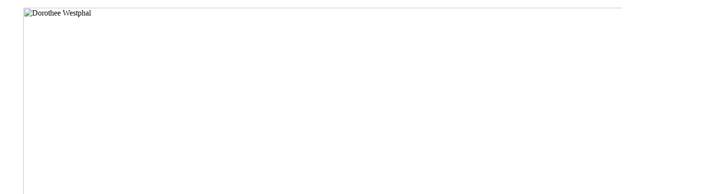

--- FILE ---
content_type: text/html; charset=UTF-8
request_url: https://powerbrain-institut.de/standorte-trainer/team/dorothee-westphal/
body_size: 1572
content:
<section class="section-person uk-container uk-container-large uk-section-default">
         <div  class="uk-padding-large" data-uk-grid>

            <div class="uk-width-2-5@m">
                <figure   >
				<img alt="Dorothee Westphal" uk-img data-src="/site/assets/files/13752/dorothee-westphal.1400x1750.jpg" data-srcset="
					/site/assets/files/13752/dorothee-westphal.768x960.jpg 768w, 
					/site/assets/files/13752/dorothee-westphal.946x1183.jpg 946w,
					/site/assets/files/13752/dorothee-westphal.1134x1418.jpg 1134w,
					/site/assets/files/13752/dorothee-westphal.1263x1579.jpg 1263w,
					/site/assets/files/13752/dorothee-westphal.1400x1750.jpg 1400w" 
					 sizes="(max-width: 1400px) 100vw, 1400px" width="1400" height="1750">
				
			</figure>                <h2>Dorothee Westphal</h2>
                <ul class="personal-info uk-list uk-list-striped uk-list-large uk-text-small uk-text-muted" >
                    <li><span data-uk-icon="icon: bookmark"></span> Mentaltrainerin Professionell</li>                                        <li>
                        <span data-uk-icon="icon: location"></span> 85235 Odelzhausen
                         
                            <br> <span data-uk-icon="icon: location" style="opacity:0;"></span> Bayern | Deutschland 
                                            </li>
                    <li><span data-uk-icon="icon: pencil"></span> <a href="mailto:Dorothee.Westphal@powerbrain-institut.de">Dorothee.Westphal@powerbrain-institut.de</a></li>                                                        </ul>
            </div>
            <div class="uk-width-3-5@m">
                                    <div class="intro">
                        <p>‚Es gibt nichts Gutes, ausser man tut es!‘ (Erich Kästner)</p>                    </div>
                                <p><strong>Ausbildungen und Tätigkeitsbereiche:</strong></p>

<ul>
	<li>Studium der Betriebswirtschaftslehre / Schwerpunkt Logistik – FH Pforzheim</li>
	<li>Abschluss: Diplom-Betriebswirtin (FH)</li>
	<li>Unterschiedliche Funktionen und Tätigkeiten in der IT- sowie Metall-/Elektroindustrie in den Bereichen Produktionsplanung- und Auftragssteuerung; Disposition; After-Sales-Services; Onsite-Management/Human Ressources und Vertrieb/Consultant</li>
	<li>Ausbildung zur Familienbegleiterin des AKM (Ambulantes Kinderhospiz München)</li>
	<li>Studium der Psychologie (laufend)</li>
	<li>Ausbildung zur Powerbrain Trainerin PBI mit Lizenz, Modul A „Basisausbildung“</li>
	<li>Ausbildung zur Powerbrain Motivationstrainerin PBI, Modul B „intrinsische Motivation“</li>
	<li>Ausbildung zur powerbrain Mentaltrainerin PBI, Modul C „Gehirnfrequenzen + Meditation“</li>
	<li>Ausbildung zur Powerbrain Mentaltrainerin PBI, Modul D „Hypnose Grundkurs“</li>
	<li>Ausbildung zum powerbrain „Burnout-Coach“ PBI Modul E „Burnout-Coaching“</li>
</ul>

<p><strong>Hobbys und Interessen:</strong></p>

<ul>
	<li>Sport (Jogging, Yoga, Ski fahren); Natur erleben; Gesundheit/Ernährung; Psychologie; (Lern-) Pädagogik; lesen u.v.m.</li>
</ul>

<p>Durch die eigene Erfahrung des nicht immer einfachen Heranwachsens unserer Kinder mit den Herausforderungen der heutigen Zeit und den teilweise damit verbundenen Schwierigkeiten, sich im Kindergarten und der Schule in das System einzufügen und anzupassen, habe ich mich in den letzten Jahren sehr stark rund um die Themen Pädagogik, Konzentration, Verhaltensauffälligkeiten, Lernblockaden etc. beschäftigt.</p>

<p>Mit der Zeit hat sich das zu einer großen Leidenschaft für diese Themen entwickelt.</p>

<p>Meine große Motivation ist es daher jetzt, als Mentaltrainerin Kinder auf ihrem Weg durch die Schulzeit mit mentalem Training zu unterstützen und ihnen zu helfen, ihre eigenen Möglichkeiten zu entdecken, denn – „Jedes Kind ist hoch begabt“ (Gerald Hüther/Uli Hauser)</p>            </div>
        </div>
 </section>